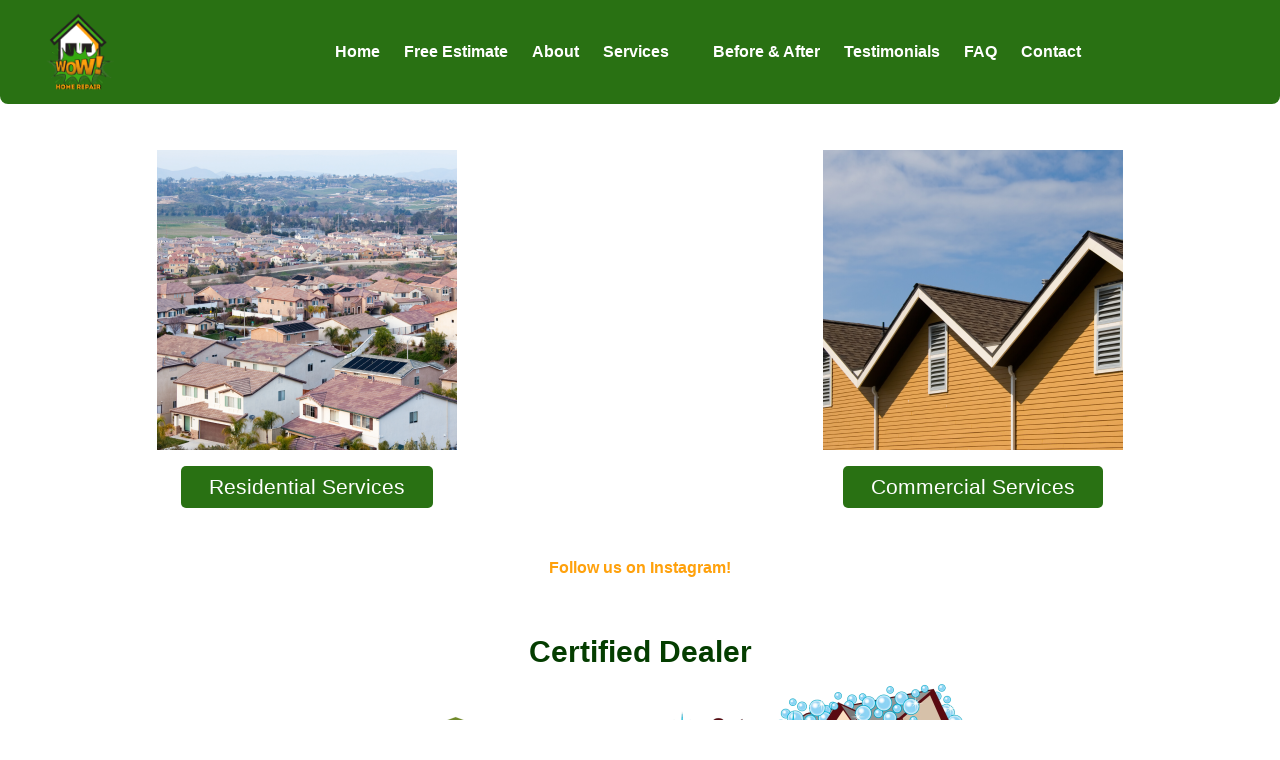

--- FILE ---
content_type: text/html; charset=UTF-8
request_url: https://wowhomerepair.com/services/
body_size: 13321
content:
<!DOCTYPE html>
<html lang="en-US">
<head>
    <meta charset="UTF-8"/>
    <meta name='viewport' content='width=device-width,initial-scale=1.0' />

    <link rel="profile" href="//gmpg.org/xfn/11"/>
    <link rel="pingback" href=""/>

    <!-- Self-host Google Fonts -->
<link href='https://wowhomerepair.com/wp-content/themes/weaver-xtreme/assets/css/fonts/google/google-fonts.min.css?ver=6.7' rel='stylesheet' type='text/css'>
<meta name='robots' content='index, follow, max-image-preview:large, max-snippet:-1, max-video-preview:-1' />
	<style>img:is([sizes="auto" i], [sizes^="auto," i]) { contain-intrinsic-size: 3000px 1500px }</style>
	
	<!-- This site is optimized with the Yoast SEO plugin v26.8 - https://yoast.com/product/yoast-seo-wordpress/ -->
	<title>Contact WOW Home Repair for all of your Roof Services in Delaware</title>
	<meta name="description" content="Contact WOW Home Repair for all of your Roof Services in Delaware! Available for Residential &amp; Commercial Roofing Restoration &amp; Rejuvenation Services." />
	<link rel="canonical" href="https://wowhomerepair.com/services/" />
	<meta property="og:locale" content="en_US" />
	<meta property="og:type" content="article" />
	<meta property="og:title" content="Contact WOW Home Repair for all of your Roof Services in Delaware" />
	<meta property="og:description" content="Contact WOW Home Repair for all of your Roof Services in Delaware! Available for Residential &amp; Commercial Roofing Restoration &amp; Rejuvenation Services." />
	<meta property="og:url" content="https://wowhomerepair.com/services/" />
	<meta property="og:site_name" content="WOW Home Repair" />
	<meta property="article:modified_time" content="2020-06-17T15:00:08+00:00" />
	<meta property="og:image" content="https://i0.wp.com/wowhomerepair.com/wp-content/uploads/2020/05/Roof-Maintenance-Before-Roof-Rejuvenation.png?fit=960%2C720&ssl=1" />
	<meta property="og:image:width" content="960" />
	<meta property="og:image:height" content="720" />
	<meta property="og:image:type" content="image/png" />
	<meta name="twitter:card" content="summary_large_image" />
	<script type="application/ld+json" class="yoast-schema-graph">{"@context":"https://schema.org","@graph":[{"@type":"WebPage","@id":"https://wowhomerepair.com/services/","url":"https://wowhomerepair.com/services/","name":"Contact WOW Home Repair for all of your Roof Services in Delaware","isPartOf":{"@id":"https://wowhomerepair.com/#website"},"primaryImageOfPage":{"@id":"https://wowhomerepair.com/services/#primaryimage"},"image":{"@id":"https://wowhomerepair.com/services/#primaryimage"},"thumbnailUrl":"https://i0.wp.com/wowhomerepair.com/wp-content/uploads/2020/05/Roof-Maintenance-Before-Roof-Rejuvenation.png?fit=960%2C720&ssl=1","datePublished":"2020-05-21T18:59:02+00:00","dateModified":"2020-06-17T15:00:08+00:00","description":"Contact WOW Home Repair for all of your Roof Services in Delaware! Available for Residential & Commercial Roofing Restoration & Rejuvenation Services.","breadcrumb":{"@id":"https://wowhomerepair.com/services/#breadcrumb"},"inLanguage":"en-US","potentialAction":[{"@type":"ReadAction","target":["https://wowhomerepair.com/services/"]}]},{"@type":"ImageObject","inLanguage":"en-US","@id":"https://wowhomerepair.com/services/#primaryimage","url":"https://i0.wp.com/wowhomerepair.com/wp-content/uploads/2020/05/Roof-Maintenance-Before-Roof-Rejuvenation.png?fit=960%2C720&ssl=1","contentUrl":"https://i0.wp.com/wowhomerepair.com/wp-content/uploads/2020/05/Roof-Maintenance-Before-Roof-Rejuvenation.png?fit=960%2C720&ssl=1","width":960,"height":720,"caption":"roof services delaware"},{"@type":"BreadcrumbList","@id":"https://wowhomerepair.com/services/#breadcrumb","itemListElement":[{"@type":"ListItem","position":1,"name":"Home","item":"https://wowhomerepair.com/"},{"@type":"ListItem","position":2,"name":"Services"}]},{"@type":"WebSite","@id":"https://wowhomerepair.com/#website","url":"https://wowhomerepair.com/","name":"WOW Home Repair","description":"Give Your Home the WOW It Needs","publisher":{"@id":"https://wowhomerepair.com/#organization"},"potentialAction":[{"@type":"SearchAction","target":{"@type":"EntryPoint","urlTemplate":"https://wowhomerepair.com/?s={search_term_string}"},"query-input":{"@type":"PropertyValueSpecification","valueRequired":true,"valueName":"search_term_string"}}],"inLanguage":"en-US"},{"@type":"Organization","@id":"https://wowhomerepair.com/#organization","name":"WOW Home Repair","url":"https://wowhomerepair.com/","logo":{"@type":"ImageObject","inLanguage":"en-US","@id":"https://wowhomerepair.com/#/schema/logo/image/","url":"https://i0.wp.com/wowhomerepair.com/wp-content/uploads/2020/05/WOW-Home-Repair-in-Delaware-2020.png?fit=500%2C368&ssl=1","contentUrl":"https://i0.wp.com/wowhomerepair.com/wp-content/uploads/2020/05/WOW-Home-Repair-in-Delaware-2020.png?fit=500%2C368&ssl=1","width":500,"height":368,"caption":"WOW Home Repair"},"image":{"@id":"https://wowhomerepair.com/#/schema/logo/image/"}}]}</script>
	<!-- / Yoast SEO plugin. -->


<link rel='dns-prefetch' href='//stats.wp.com' />
<link rel='preconnect' href='//i0.wp.com' />
<link rel='preconnect' href='//c0.wp.com' />
<link rel="alternate" type="application/rss+xml" title="WOW Home Repair &raquo; Feed" href="https://wowhomerepair.com/feed/" />
<link rel="alternate" type="application/rss+xml" title="WOW Home Repair &raquo; Comments Feed" href="https://wowhomerepair.com/comments/feed/" />
<script type="text/javascript">
/* <![CDATA[ */
window._wpemojiSettings = {"baseUrl":"https:\/\/s.w.org\/images\/core\/emoji\/16.0.1\/72x72\/","ext":".png","svgUrl":"https:\/\/s.w.org\/images\/core\/emoji\/16.0.1\/svg\/","svgExt":".svg","source":{"concatemoji":"https:\/\/wowhomerepair.com\/wp-includes\/js\/wp-emoji-release.min.js?ver=6.8.3"}};
/*! This file is auto-generated */
!function(s,n){var o,i,e;function c(e){try{var t={supportTests:e,timestamp:(new Date).valueOf()};sessionStorage.setItem(o,JSON.stringify(t))}catch(e){}}function p(e,t,n){e.clearRect(0,0,e.canvas.width,e.canvas.height),e.fillText(t,0,0);var t=new Uint32Array(e.getImageData(0,0,e.canvas.width,e.canvas.height).data),a=(e.clearRect(0,0,e.canvas.width,e.canvas.height),e.fillText(n,0,0),new Uint32Array(e.getImageData(0,0,e.canvas.width,e.canvas.height).data));return t.every(function(e,t){return e===a[t]})}function u(e,t){e.clearRect(0,0,e.canvas.width,e.canvas.height),e.fillText(t,0,0);for(var n=e.getImageData(16,16,1,1),a=0;a<n.data.length;a++)if(0!==n.data[a])return!1;return!0}function f(e,t,n,a){switch(t){case"flag":return n(e,"\ud83c\udff3\ufe0f\u200d\u26a7\ufe0f","\ud83c\udff3\ufe0f\u200b\u26a7\ufe0f")?!1:!n(e,"\ud83c\udde8\ud83c\uddf6","\ud83c\udde8\u200b\ud83c\uddf6")&&!n(e,"\ud83c\udff4\udb40\udc67\udb40\udc62\udb40\udc65\udb40\udc6e\udb40\udc67\udb40\udc7f","\ud83c\udff4\u200b\udb40\udc67\u200b\udb40\udc62\u200b\udb40\udc65\u200b\udb40\udc6e\u200b\udb40\udc67\u200b\udb40\udc7f");case"emoji":return!a(e,"\ud83e\udedf")}return!1}function g(e,t,n,a){var r="undefined"!=typeof WorkerGlobalScope&&self instanceof WorkerGlobalScope?new OffscreenCanvas(300,150):s.createElement("canvas"),o=r.getContext("2d",{willReadFrequently:!0}),i=(o.textBaseline="top",o.font="600 32px Arial",{});return e.forEach(function(e){i[e]=t(o,e,n,a)}),i}function t(e){var t=s.createElement("script");t.src=e,t.defer=!0,s.head.appendChild(t)}"undefined"!=typeof Promise&&(o="wpEmojiSettingsSupports",i=["flag","emoji"],n.supports={everything:!0,everythingExceptFlag:!0},e=new Promise(function(e){s.addEventListener("DOMContentLoaded",e,{once:!0})}),new Promise(function(t){var n=function(){try{var e=JSON.parse(sessionStorage.getItem(o));if("object"==typeof e&&"number"==typeof e.timestamp&&(new Date).valueOf()<e.timestamp+604800&&"object"==typeof e.supportTests)return e.supportTests}catch(e){}return null}();if(!n){if("undefined"!=typeof Worker&&"undefined"!=typeof OffscreenCanvas&&"undefined"!=typeof URL&&URL.createObjectURL&&"undefined"!=typeof Blob)try{var e="postMessage("+g.toString()+"("+[JSON.stringify(i),f.toString(),p.toString(),u.toString()].join(",")+"));",a=new Blob([e],{type:"text/javascript"}),r=new Worker(URL.createObjectURL(a),{name:"wpTestEmojiSupports"});return void(r.onmessage=function(e){c(n=e.data),r.terminate(),t(n)})}catch(e){}c(n=g(i,f,p,u))}t(n)}).then(function(e){for(var t in e)n.supports[t]=e[t],n.supports.everything=n.supports.everything&&n.supports[t],"flag"!==t&&(n.supports.everythingExceptFlag=n.supports.everythingExceptFlag&&n.supports[t]);n.supports.everythingExceptFlag=n.supports.everythingExceptFlag&&!n.supports.flag,n.DOMReady=!1,n.readyCallback=function(){n.DOMReady=!0}}).then(function(){return e}).then(function(){var e;n.supports.everything||(n.readyCallback(),(e=n.source||{}).concatemoji?t(e.concatemoji):e.wpemoji&&e.twemoji&&(t(e.twemoji),t(e.wpemoji)))}))}((window,document),window._wpemojiSettings);
/* ]]> */
</script>
<style id='wp-emoji-styles-inline-css' type='text/css'>

	img.wp-smiley, img.emoji {
		display: inline !important;
		border: none !important;
		box-shadow: none !important;
		height: 1em !important;
		width: 1em !important;
		margin: 0 0.07em !important;
		vertical-align: -0.1em !important;
		background: none !important;
		padding: 0 !important;
	}
</style>
<link rel='stylesheet' id='wp-block-library-css' href='https://c0.wp.com/c/6.8.3/wp-includes/css/dist/block-library/style.min.css' type='text/css' media='all' />
<style id='wp-block-library-theme-inline-css' type='text/css'>
.wp-block-audio :where(figcaption){color:#555;font-size:13px;text-align:center}.is-dark-theme .wp-block-audio :where(figcaption){color:#ffffffa6}.wp-block-audio{margin:0 0 1em}.wp-block-code{border:1px solid #ccc;border-radius:4px;font-family:Menlo,Consolas,monaco,monospace;padding:.8em 1em}.wp-block-embed :where(figcaption){color:#555;font-size:13px;text-align:center}.is-dark-theme .wp-block-embed :where(figcaption){color:#ffffffa6}.wp-block-embed{margin:0 0 1em}.blocks-gallery-caption{color:#555;font-size:13px;text-align:center}.is-dark-theme .blocks-gallery-caption{color:#ffffffa6}:root :where(.wp-block-image figcaption){color:#555;font-size:13px;text-align:center}.is-dark-theme :root :where(.wp-block-image figcaption){color:#ffffffa6}.wp-block-image{margin:0 0 1em}.wp-block-pullquote{border-bottom:4px solid;border-top:4px solid;color:currentColor;margin-bottom:1.75em}.wp-block-pullquote cite,.wp-block-pullquote footer,.wp-block-pullquote__citation{color:currentColor;font-size:.8125em;font-style:normal;text-transform:uppercase}.wp-block-quote{border-left:.25em solid;margin:0 0 1.75em;padding-left:1em}.wp-block-quote cite,.wp-block-quote footer{color:currentColor;font-size:.8125em;font-style:normal;position:relative}.wp-block-quote:where(.has-text-align-right){border-left:none;border-right:.25em solid;padding-left:0;padding-right:1em}.wp-block-quote:where(.has-text-align-center){border:none;padding-left:0}.wp-block-quote.is-large,.wp-block-quote.is-style-large,.wp-block-quote:where(.is-style-plain){border:none}.wp-block-search .wp-block-search__label{font-weight:700}.wp-block-search__button{border:1px solid #ccc;padding:.375em .625em}:where(.wp-block-group.has-background){padding:1.25em 2.375em}.wp-block-separator.has-css-opacity{opacity:.4}.wp-block-separator{border:none;border-bottom:2px solid;margin-left:auto;margin-right:auto}.wp-block-separator.has-alpha-channel-opacity{opacity:1}.wp-block-separator:not(.is-style-wide):not(.is-style-dots){width:100px}.wp-block-separator.has-background:not(.is-style-dots){border-bottom:none;height:1px}.wp-block-separator.has-background:not(.is-style-wide):not(.is-style-dots){height:2px}.wp-block-table{margin:0 0 1em}.wp-block-table td,.wp-block-table th{word-break:normal}.wp-block-table :where(figcaption){color:#555;font-size:13px;text-align:center}.is-dark-theme .wp-block-table :where(figcaption){color:#ffffffa6}.wp-block-video :where(figcaption){color:#555;font-size:13px;text-align:center}.is-dark-theme .wp-block-video :where(figcaption){color:#ffffffa6}.wp-block-video{margin:0 0 1em}:root :where(.wp-block-template-part.has-background){margin-bottom:0;margin-top:0;padding:1.25em 2.375em}
</style>
<style id='classic-theme-styles-inline-css' type='text/css'>
/*! This file is auto-generated */
.wp-block-button__link{color:#fff;background-color:#32373c;border-radius:9999px;box-shadow:none;text-decoration:none;padding:calc(.667em + 2px) calc(1.333em + 2px);font-size:1.125em}.wp-block-file__button{background:#32373c;color:#fff;text-decoration:none}
</style>
<link rel='stylesheet' id='mediaelement-css' href='https://c0.wp.com/c/6.8.3/wp-includes/js/mediaelement/mediaelementplayer-legacy.min.css' type='text/css' media='all' />
<link rel='stylesheet' id='wp-mediaelement-css' href='https://c0.wp.com/c/6.8.3/wp-includes/js/mediaelement/wp-mediaelement.min.css' type='text/css' media='all' />
<style id='jetpack-sharing-buttons-style-inline-css' type='text/css'>
.jetpack-sharing-buttons__services-list{display:flex;flex-direction:row;flex-wrap:wrap;gap:0;list-style-type:none;margin:5px;padding:0}.jetpack-sharing-buttons__services-list.has-small-icon-size{font-size:12px}.jetpack-sharing-buttons__services-list.has-normal-icon-size{font-size:16px}.jetpack-sharing-buttons__services-list.has-large-icon-size{font-size:24px}.jetpack-sharing-buttons__services-list.has-huge-icon-size{font-size:36px}@media print{.jetpack-sharing-buttons__services-list{display:none!important}}.editor-styles-wrapper .wp-block-jetpack-sharing-buttons{gap:0;padding-inline-start:0}ul.jetpack-sharing-buttons__services-list.has-background{padding:1.25em 2.375em}
</style>
<style id='global-styles-inline-css' type='text/css'>
:root{--wp--preset--aspect-ratio--square: 1;--wp--preset--aspect-ratio--4-3: 4/3;--wp--preset--aspect-ratio--3-4: 3/4;--wp--preset--aspect-ratio--3-2: 3/2;--wp--preset--aspect-ratio--2-3: 2/3;--wp--preset--aspect-ratio--16-9: 16/9;--wp--preset--aspect-ratio--9-16: 9/16;--wp--preset--color--black: #000000;--wp--preset--color--cyan-bluish-gray: #abb8c3;--wp--preset--color--white: #ffffff;--wp--preset--color--pale-pink: #f78da7;--wp--preset--color--vivid-red: #cf2e2e;--wp--preset--color--luminous-vivid-orange: #ff6900;--wp--preset--color--luminous-vivid-amber: #fcb900;--wp--preset--color--light-green-cyan: #7bdcb5;--wp--preset--color--vivid-green-cyan: #00d084;--wp--preset--color--pale-cyan-blue: #8ed1fc;--wp--preset--color--vivid-cyan-blue: #0693e3;--wp--preset--color--vivid-purple: #9b51e0;--wp--preset--gradient--vivid-cyan-blue-to-vivid-purple: linear-gradient(135deg,rgba(6,147,227,1) 0%,rgb(155,81,224) 100%);--wp--preset--gradient--light-green-cyan-to-vivid-green-cyan: linear-gradient(135deg,rgb(122,220,180) 0%,rgb(0,208,130) 100%);--wp--preset--gradient--luminous-vivid-amber-to-luminous-vivid-orange: linear-gradient(135deg,rgba(252,185,0,1) 0%,rgba(255,105,0,1) 100%);--wp--preset--gradient--luminous-vivid-orange-to-vivid-red: linear-gradient(135deg,rgba(255,105,0,1) 0%,rgb(207,46,46) 100%);--wp--preset--gradient--very-light-gray-to-cyan-bluish-gray: linear-gradient(135deg,rgb(238,238,238) 0%,rgb(169,184,195) 100%);--wp--preset--gradient--cool-to-warm-spectrum: linear-gradient(135deg,rgb(74,234,220) 0%,rgb(151,120,209) 20%,rgb(207,42,186) 40%,rgb(238,44,130) 60%,rgb(251,105,98) 80%,rgb(254,248,76) 100%);--wp--preset--gradient--blush-light-purple: linear-gradient(135deg,rgb(255,206,236) 0%,rgb(152,150,240) 100%);--wp--preset--gradient--blush-bordeaux: linear-gradient(135deg,rgb(254,205,165) 0%,rgb(254,45,45) 50%,rgb(107,0,62) 100%);--wp--preset--gradient--luminous-dusk: linear-gradient(135deg,rgb(255,203,112) 0%,rgb(199,81,192) 50%,rgb(65,88,208) 100%);--wp--preset--gradient--pale-ocean: linear-gradient(135deg,rgb(255,245,203) 0%,rgb(182,227,212) 50%,rgb(51,167,181) 100%);--wp--preset--gradient--electric-grass: linear-gradient(135deg,rgb(202,248,128) 0%,rgb(113,206,126) 100%);--wp--preset--gradient--midnight: linear-gradient(135deg,rgb(2,3,129) 0%,rgb(40,116,252) 100%);--wp--preset--font-size--small: 13px;--wp--preset--font-size--medium: 20px;--wp--preset--font-size--large: 36px;--wp--preset--font-size--x-large: 42px;--wp--preset--spacing--20: 0.44rem;--wp--preset--spacing--30: 0.67rem;--wp--preset--spacing--40: 1rem;--wp--preset--spacing--50: 1.5rem;--wp--preset--spacing--60: 2.25rem;--wp--preset--spacing--70: 3.38rem;--wp--preset--spacing--80: 5.06rem;--wp--preset--shadow--natural: 6px 6px 9px rgba(0, 0, 0, 0.2);--wp--preset--shadow--deep: 12px 12px 50px rgba(0, 0, 0, 0.4);--wp--preset--shadow--sharp: 6px 6px 0px rgba(0, 0, 0, 0.2);--wp--preset--shadow--outlined: 6px 6px 0px -3px rgba(255, 255, 255, 1), 6px 6px rgba(0, 0, 0, 1);--wp--preset--shadow--crisp: 6px 6px 0px rgba(0, 0, 0, 1);}:where(.is-layout-flex){gap: 0.5em;}:where(.is-layout-grid){gap: 0.5em;}body .is-layout-flex{display: flex;}.is-layout-flex{flex-wrap: wrap;align-items: center;}.is-layout-flex > :is(*, div){margin: 0;}body .is-layout-grid{display: grid;}.is-layout-grid > :is(*, div){margin: 0;}:where(.wp-block-columns.is-layout-flex){gap: 2em;}:where(.wp-block-columns.is-layout-grid){gap: 2em;}:where(.wp-block-post-template.is-layout-flex){gap: 1.25em;}:where(.wp-block-post-template.is-layout-grid){gap: 1.25em;}.has-black-color{color: var(--wp--preset--color--black) !important;}.has-cyan-bluish-gray-color{color: var(--wp--preset--color--cyan-bluish-gray) !important;}.has-white-color{color: var(--wp--preset--color--white) !important;}.has-pale-pink-color{color: var(--wp--preset--color--pale-pink) !important;}.has-vivid-red-color{color: var(--wp--preset--color--vivid-red) !important;}.has-luminous-vivid-orange-color{color: var(--wp--preset--color--luminous-vivid-orange) !important;}.has-luminous-vivid-amber-color{color: var(--wp--preset--color--luminous-vivid-amber) !important;}.has-light-green-cyan-color{color: var(--wp--preset--color--light-green-cyan) !important;}.has-vivid-green-cyan-color{color: var(--wp--preset--color--vivid-green-cyan) !important;}.has-pale-cyan-blue-color{color: var(--wp--preset--color--pale-cyan-blue) !important;}.has-vivid-cyan-blue-color{color: var(--wp--preset--color--vivid-cyan-blue) !important;}.has-vivid-purple-color{color: var(--wp--preset--color--vivid-purple) !important;}.has-black-background-color{background-color: var(--wp--preset--color--black) !important;}.has-cyan-bluish-gray-background-color{background-color: var(--wp--preset--color--cyan-bluish-gray) !important;}.has-white-background-color{background-color: var(--wp--preset--color--white) !important;}.has-pale-pink-background-color{background-color: var(--wp--preset--color--pale-pink) !important;}.has-vivid-red-background-color{background-color: var(--wp--preset--color--vivid-red) !important;}.has-luminous-vivid-orange-background-color{background-color: var(--wp--preset--color--luminous-vivid-orange) !important;}.has-luminous-vivid-amber-background-color{background-color: var(--wp--preset--color--luminous-vivid-amber) !important;}.has-light-green-cyan-background-color{background-color: var(--wp--preset--color--light-green-cyan) !important;}.has-vivid-green-cyan-background-color{background-color: var(--wp--preset--color--vivid-green-cyan) !important;}.has-pale-cyan-blue-background-color{background-color: var(--wp--preset--color--pale-cyan-blue) !important;}.has-vivid-cyan-blue-background-color{background-color: var(--wp--preset--color--vivid-cyan-blue) !important;}.has-vivid-purple-background-color{background-color: var(--wp--preset--color--vivid-purple) !important;}.has-black-border-color{border-color: var(--wp--preset--color--black) !important;}.has-cyan-bluish-gray-border-color{border-color: var(--wp--preset--color--cyan-bluish-gray) !important;}.has-white-border-color{border-color: var(--wp--preset--color--white) !important;}.has-pale-pink-border-color{border-color: var(--wp--preset--color--pale-pink) !important;}.has-vivid-red-border-color{border-color: var(--wp--preset--color--vivid-red) !important;}.has-luminous-vivid-orange-border-color{border-color: var(--wp--preset--color--luminous-vivid-orange) !important;}.has-luminous-vivid-amber-border-color{border-color: var(--wp--preset--color--luminous-vivid-amber) !important;}.has-light-green-cyan-border-color{border-color: var(--wp--preset--color--light-green-cyan) !important;}.has-vivid-green-cyan-border-color{border-color: var(--wp--preset--color--vivid-green-cyan) !important;}.has-pale-cyan-blue-border-color{border-color: var(--wp--preset--color--pale-cyan-blue) !important;}.has-vivid-cyan-blue-border-color{border-color: var(--wp--preset--color--vivid-cyan-blue) !important;}.has-vivid-purple-border-color{border-color: var(--wp--preset--color--vivid-purple) !important;}.has-vivid-cyan-blue-to-vivid-purple-gradient-background{background: var(--wp--preset--gradient--vivid-cyan-blue-to-vivid-purple) !important;}.has-light-green-cyan-to-vivid-green-cyan-gradient-background{background: var(--wp--preset--gradient--light-green-cyan-to-vivid-green-cyan) !important;}.has-luminous-vivid-amber-to-luminous-vivid-orange-gradient-background{background: var(--wp--preset--gradient--luminous-vivid-amber-to-luminous-vivid-orange) !important;}.has-luminous-vivid-orange-to-vivid-red-gradient-background{background: var(--wp--preset--gradient--luminous-vivid-orange-to-vivid-red) !important;}.has-very-light-gray-to-cyan-bluish-gray-gradient-background{background: var(--wp--preset--gradient--very-light-gray-to-cyan-bluish-gray) !important;}.has-cool-to-warm-spectrum-gradient-background{background: var(--wp--preset--gradient--cool-to-warm-spectrum) !important;}.has-blush-light-purple-gradient-background{background: var(--wp--preset--gradient--blush-light-purple) !important;}.has-blush-bordeaux-gradient-background{background: var(--wp--preset--gradient--blush-bordeaux) !important;}.has-luminous-dusk-gradient-background{background: var(--wp--preset--gradient--luminous-dusk) !important;}.has-pale-ocean-gradient-background{background: var(--wp--preset--gradient--pale-ocean) !important;}.has-electric-grass-gradient-background{background: var(--wp--preset--gradient--electric-grass) !important;}.has-midnight-gradient-background{background: var(--wp--preset--gradient--midnight) !important;}.has-small-font-size{font-size: var(--wp--preset--font-size--small) !important;}.has-medium-font-size{font-size: var(--wp--preset--font-size--medium) !important;}.has-large-font-size{font-size: var(--wp--preset--font-size--large) !important;}.has-x-large-font-size{font-size: var(--wp--preset--font-size--x-large) !important;}
:where(.wp-block-post-template.is-layout-flex){gap: 1.25em;}:where(.wp-block-post-template.is-layout-grid){gap: 1.25em;}
:where(.wp-block-columns.is-layout-flex){gap: 2em;}:where(.wp-block-columns.is-layout-grid){gap: 2em;}
:root :where(.wp-block-pullquote){font-size: 1.5em;line-height: 1.6;}
</style>
<link rel='stylesheet' id='weaverx-font-sheet-css' href='https://wowhomerepair.com/wp-content/themes/weaver-xtreme/assets/css/fonts.min.css?ver=6.7' type='text/css' media='all' />
<link rel='stylesheet' id='weaverx-style-sheet-css' href='https://wowhomerepair.com/wp-content/themes/weaver-xtreme/assets/css/style-weaverx.min.css?ver=6.7' type='text/css' media='all' />
<style id='weaverx-style-sheet-inline-css' type='text/css'>
#wrapper{max-width:1500px}@media (min-width:1188px){.weaverx-sb-one-column .alignwide,#header .alignwide,#header.alignwide,#colophon.alignwide,#colophon .alignwide,#container .alignwide,#container.alignwide,#wrapper .alignwide,#wrapper.alignwide,#infobar .alignwide,.alignwide{margin-left:inherit;margin-right:inherit;max-width:none;width:100%}}@media (max-width:1187px){.alignwide{margin-left:inherit;margin-right:inherit;max-width:none;width:100%}}@media (min-width:1620px){.weaverx-sb-one-column .alignwide,#header .alignwide,#header.alignwide,#colophon.alignwide,#colophon .alignwide,#container .alignwide,#container.alignwide,#wrapper .alignwide,#wrapper.alignwide,#infobar .alignwide,.alignwide{margin-left:calc(50% - 46vw);margin-right:calc(50% - 46vw);max-width:10000px;width:92vw}}@media (max-width:1619px){.alignwide{margin-left:0 !important;margin-right:0 !important;max-width:100% !important;width:100% !important}}a,.wrapper a{color:#FFA10C}a:hover,.wrapper a:hover{color:#B5B5B5}.colophon a{color:#166E00}.colophon a:hover{color:#B3B3B3}.colophon a{text-decoration:underline}.colophon a:hover{text-decoration:underline}.border{border:1px solid #222222}.border-bottom{border-bottom:1px solid #222222}#site-title,.site-title{max-width:90.00000%}#site-tagline,.site-title{max-width:90.00000%}#branding #header-image img{float:none}/* alignwide*/#branding #header-image img{max-width:100.00000%}.container img,.colophon img{padding:0}.entry-summary,.entry-content{padding-top:1.00000em}body{font-size:1.00000em}@media ( min-width:581px) and ( max-width:767px){body{font-size:1.00000em}}@media (max-width:580px){body{font-size:1.00000em}}body{line-height:1.50000}.widget-area{line-height:1.27500}.customA-font-size{font-size:1em}.customA-font-size-title{font-size:1.50000em}.customB-font-size{font-size:1em}.customB-font-size-title{font-size:1.50000em}body{background-color:#FFFFFF}.menu-primary .wvrx-menu-container,.menu-primary .site-title-on-menu,.menu-primary .site-title-on-menu a{background-color:#297113}.menu-primary .wvrx-menu-container,.menu-primary .site-title-on-menu,.menu-primary .site-title-on-menu a{color:#FFFFFF}.menu-secondary .wvrx-menu-container{background-color:#F5F5F5}.menu-secondary .wvrx-menu-container{color:#000000}.menu-primary .wvrx-menu ul li a,.menu-primary .wvrx-menu ul.mega-menu li{background-color:#297113}.menu-primary .wvrx-menu ul li a,.menu-primary .wvrx-menu ul.mega-menu li{color:#FFFFFF}.menu-secondary .wvrx-menu ul li a,.menu-secondary .wvrx-menu ul.mega-menu li{background-color:#E5E5E5}.menu-secondary .wvrx-menu ul li a,.menu-secondary .wvrx-menu ul.mega-menu li{color:#000000}.menu-primary .wvrx-menu >li >a{background-color:#297113}.menu-secondary .wvrx-menu >li >a{background-color:#F9F9F9}.menu-primary .wvrx-menu >li >a{color:#FFFFFF}.menu-primary .wvrx-menu >li >a:hover{color:#FFA10C !important}.menu-primary .wvrx-menu >li >a:hover{background-color:#297113 !important}.menu-secondary .wvrx-menu >li >a{color:#000000}.menu-secondary .wvrx-menu >li >a:hover{color:#DD1A1A !important}.menu-secondary .wvrx-menu >li >a:hover{background-color:#F5F5F5 !important}.menu-primary .wvrx-menu ul li a{color:#FFFFFF}.menu-primary .wvrx-menu ul li a:hover{color:#FFA10C !important}.menu-primary .wvrx-menu ul li a:hover{background-color:#297113 !important}.menu-secondary .wvrx-menu ul li a{color:#000000}.menu-secondary .wvrx-menu ul li a:hover{color:#DD1A1A !important}.menu-secondary .wvrx-menu ul li a:hover{background-color:#E5E5E5 !important}.menu-primary .custom-logo-on-menu img{height:5.00000em}#site-title img.site-title-logo{max-height:32px}.menu-primary .menu-toggle-button{color:#FFFFFF}.menu-primary .wvrx-menu-html{color:#000000}.menu-primary .wvrx-menu-container{padding-top:.75000em;padding-bottom:.75000em}@media( min-width:768px){.menu-primary .wvrx-menu a{padding-top:2.00000em;padding-bottom:2.00000em}.menu-primary .menu-arrows .toggle-submenu:after{top:3.20000em}.menu-primary .wvrx-menu a{border-right:1px solid inherit}.menu-primary ul.wvrx-menu >li:first-child{border-left:1px solid inherit}.menu-primary .wvrx-menu ul >li:first-child{border-top:1px solid inherit}.menu-primary .wvrx-menu ul a{border-top:none;border-left:none;border-right:none;border-bottom:1px solid inherit}.menu-primary .wvrx-menu-container li a{padding-right:.75em}.menu-primary .menu-hover.menu-arrows .has-submenu >a{padding-right:1.5em}.menu-primary .menu-arrows.menu-hover .toggle-submenu{margin-right:0}.menu-primary .wvrx-menu-container{margin-top:0}.menu-primary .wvrx-menu-container{margin-bottom:0}.menu-primary .menu-arrows .toggle-submenu:after{content:'';display:none}.menu-primary .wvrx-menu a span.sub-arrow:after{display:none}.menu-primary .wvrx-menu,.menu-primary .wvrx-menu-container{text-align:center;line-height:0}}.menu-primary .menu-arrows .toggle-submenu:after{color:#FFFFFF}.menu-primary .menu-arrows ul .toggle-submenu:after{color:#FFFFFF}.menu-primary .menu-arrows.is-mobile-menu.menu-arrows ul a .toggle-submenu:after{color:#FFFFFF}.menu-primary .menu-arrows ul .toggle-submenu:after{color:#FFFFFF}.menu-primary .is-mobile-menu.menu-arrows .toggle-submenu{background-color:#FFFFFF}.menu-secondary .menu-toggle-button{color:#000000}.menu-secondary .wvrx-menu-container{padding-top:1.00000em;padding-bottom:1.00000em}@media( min-width:768px){.menu-secondary .wvrx-menu a{border-right:1px solid inherit}.menu-secondary ul.wvrx-menu >li:first-child{border-left:1px solid inherit}.menu-secondary .wvrx-menu ul >li:first-child{border-top:1px solid inherit}.menu-secondary .wvrx-menu ul a{border-top:none;border-left:none;border-right:none;border-bottom:1px solid inherit}.menu-secondary .wvrx-menu-container li a{padding-right:.75em}.menu-secondary .menu-hover.menu-arrows .has-submenu >a{padding-right:1.5em}.menu-secondary .menu-arrows.menu-hover .toggle-submenu{margin-right:0}.menu-secondary .wvrx-menu-container{margin-top:0}.menu-secondary .wvrx-menu-container{margin-bottom:0}.menu-secondary .wvrx-menu,.menu-secondary .wvrx-menu-container{text-align:right}}.menu-secondary .menu-arrows .toggle-submenu:after{color:#000000}.menu-secondary .menu-arrows ul .toggle-submenu:after{color:#000000}.menu-secondary .menu-arrows.is-mobile-menu.menu-arrows ul a .toggle-submenu:after{color:#000000}.menu-secondary .menu-arrows ul .toggle-submenu:after{color:#000000}.menu-secondary .is-mobile-menu.menu-arrows .toggle-submenu{background-color:#D1D1D1}@media( min-width:768px){.menu-extra .wvrx-menu,.menu-extra .wvrx-menu-container{text-align:left}}@media screen and ( min-width:768px){}.l-widget-area-top{width:auto}.l-widget-area-bottom{width:auto}#container{width:100%}@media (max-width:580px){#container{width:100%}}#colophon{width:100%}@media (max-width:580px){#colophon{width:100%}}#footer-widget-area{width:auto}.l-widget-area-footer{width:auto}#header{width:100%}@media (max-width:580px){#header{width:100%}}#header-html{width:100%}@media (max-width:580px){#header-html{width:100%}}#header-widget-area{width:auto}.l-widget-area-header{width:auto}#primary-widget-area{padding-left:0}#primary-widget-area{padding-right:0}#primary-widget-area{padding-top:0}#primary-widget-area{padding-bottom:0}#primary-widget-area{margin-top:0}#primary-widget-area{margin-bottom:26px}.widget-area-primary{padding-left:0}.widget-area-primary{padding-right:0}.widget-area-primary{padding-top:0}.widget-area-primary{padding-bottom:0}.widget-area-primary{margin-top:0}.widget-area-primary{margin-bottom:26px}#secondary-widget-area{padding-left:0}#secondary-widget-area{padding-right:0}#secondary-widget-area{padding-top:0}#secondary-widget-area{padding-bottom:0}#secondary-widget-area{margin-top:0}#secondary-widget-area{margin-bottom:10px}.widget-area-secondary{padding-left:0}.widget-area-secondary{padding-right:0}.widget-area-secondary{padding-top:0}.widget-area-secondary{padding-bottom:0}.widget-area-secondary{margin-top:0}.widget-area-secondary{margin-bottom:10px}.widget-area-top{padding-left:8px}.widget-area-top{padding-right:8px}.widget-area-top{padding-top:8px}.widget-area-top{padding-bottom:8px}.widget-area-top{margin-top:10px}.widget-area-top{margin-bottom:10px}.widget-area-bottom{color:#043D00}.widget-area-bottom{padding-left:8px}.widget-area-bottom{padding-right:8px}.widget-area-bottom{padding-top:8px}.widget-area-bottom{padding-bottom:8px}.widget-area-bottom{margin-top:10px}.widget-area-bottom{margin-bottom:10px}#header{background-color:#FFFFFF}#header{color:#212121}#header{padding-left:0}#header{padding-right:0}#header{padding-top:0}#header{padding-bottom:0}#header{margin-top:0}#header{margin-bottom:0}#header-html{padding-left:0}#header-html{padding-right:0}#header-html{padding-top:0}#header-html{padding-bottom:0}#header-html{margin-top:0}#header-html{margin-bottom:0}#header-widget-area{padding-left:0}#header-widget-area{padding-right:0}#header-widget-area{padding-top:0}#header-widget-area{padding-bottom:0}#header-widget-area{margin-top:0}#header-widget-area{margin-bottom:0}.widget-area-header{padding-left:0}.widget-area-header{padding-right:0}.widget-area-header{padding-top:0}.widget-area-header{padding-bottom:0}.widget-area-header{margin-top:0}.widget-area-header{margin-bottom:0}#colophon{background-color:#F29400}#colophon{color:#0B3600}#colophon{padding-left:8px}#colophon{padding-right:8px}#colophon{padding-top:8px}#colophon{padding-bottom:8px}#colophon{margin-top:0}#colophon{margin-bottom:0}#footer-html{padding-top:0}#footer-html{padding-bottom:0}#footer-html{margin-top:0}#footer-html{margin-bottom:0}#footer-widget-area{background-color:#F29400}#footer-widget-area{color:#0B3600}#footer-widget-area{padding-left:8px}#footer-widget-area{padding-right:8px}#footer-widget-area{padding-top:8px}#footer-widget-area{padding-bottom:8px}#footer-widget-area{margin-top:0}#footer-widget-area{margin-bottom:0}.widget-area-footer{background-color:#F29400}.widget-area-footer{color:#0B3600}.widget-area-footer{padding-left:8px}.widget-area-footer{padding-right:8px}.widget-area-footer{padding-top:8px}.widget-area-footer{padding-bottom:8px}.widget-area-footer{margin-top:0}.widget-area-footer{margin-bottom:0}#content{padding-left:.00000%}#content{padding-right:.00000%}#content{padding-top:0}#content{padding-bottom:0}#content{margin-top:0}#content{margin-bottom:0}#container{color:#19450C}#container{padding-left:0}#container{padding-right:0}#container{padding-top:0}#container{padding-bottom:0}#container{margin-top:0}#container{margin-bottom:0}#infobar{background-color:rgba(0,0,0,0.05)}#infobar{padding-top:5px}#infobar{padding-bottom:5px}#infobar{margin-top:0}#infobar{margin-bottom:0}#wrapper{padding-left:0}#wrapper{padding-right:0}#wrapper{padding-top:0}#wrapper{padding-bottom:0}#wrapper{margin-top:0}#wrapper{margin-bottom:0}.post-area{padding-left:.00000%}.post-area{padding-right:.00000%}.post-area{padding-top:0}.post-area{padding-bottom:0}.post-area{margin-top:0}.post-area{margin-bottom:15px}.widget{padding-left:0}.widget{padding-right:0}.widget{padding-top:0}.widget{padding-bottom:25px}.widget{margin-top:0}.widget{margin-bottom:0}.wrapper #site-title a,.wrapper .site-title a{color:#000000}#site-tagline >span,.site-tagline >span{color:#686868}.page-title{color:#0B3600}#nav-header-mini a,#nav-header-mini a:visited{color:#424242}#nav-header-mini a:hover{color:#DD0808}#nav-header-mini{margin-top:.00000em}.menu-primary .wvrx-menu-container .search-form .search-submit{color:#FFFFFF}.widget-area-bottom .search-form .search-submit{color:#043D00}#colophon .search-form .search-submit{color:#0B3600}.widget-area-footer .search-form .search-submit{color:#0B3600}#container .search-form .search-submit{color:#19450C}#header-search .search-form::before{color:#212121}.post-title{margin-bottom:.2em}#inject_fixedtop,#inject_fixedbottom,.wvrx-fixedtop,.wvrx-fixonscroll{max-width:1500px}@media ( max-width:1500px){.wvrx-fixedtop,.wvrx-fixonscroll,#inject_fixedtop,#inject_fixedbottom{left:0;margin-left:0 !important;margin-right:0 !important}}@media ( min-width:1500px){#inject_fixedtop{margin-left:-0px;margin-right:-0px}.wvrx-fixedtop,.wvrx-fixonscroll{margin-left:0;margin-right:calc( 0 - 0 - 0 )}}@media ( min-width:1500px){#inject_fixedbottom{margin-left:-0px;margin-right:-0px}}.custom-logo-on-menu
</style>
<!--n2css--><!--n2js--><script type="text/javascript" src="https://c0.wp.com/c/6.8.3/wp-includes/js/jquery/jquery.min.js" id="jquery-core-js"></script>
<script type="text/javascript" src="https://c0.wp.com/c/6.8.3/wp-includes/js/jquery/jquery-migrate.min.js" id="jquery-migrate-js"></script>
<script type="text/javascript" id="weaver-xtreme-JSLib-js-extra">
/* <![CDATA[ */
var wvrxOpts = {"useSmartMenus":"1","menuAltswitch":"767","mobileAltLabel":"","primaryScroll":"fixed-top","primaryMove":"0","secondaryScroll":"none","secondaryMove":"0","headerVideoClass":"has-header-video"};
/* ]]> */
</script>
<script type="text/javascript" src="https://wowhomerepair.com/wp-content/themes/weaver-xtreme/assets/js/weaverxjslib.min.js?ver=6.7" id="weaver-xtreme-JSLib-js"></script>
<script type="text/javascript" src="https://wowhomerepair.com/wp-content/themes/weaver-xtreme/assets/js/smartmenus/jquery.smartmenus.min.js?ver=6.7" id="weaverxSMLib-js"></script>
<link rel="https://api.w.org/" href="https://wowhomerepair.com/wp-json/" /><link rel="alternate" title="JSON" type="application/json" href="https://wowhomerepair.com/wp-json/wp/v2/pages/16" /><link rel="EditURI" type="application/rsd+xml" title="RSD" href="https://wowhomerepair.com/xmlrpc.php?rsd" />
<meta name="generator" content="WordPress 6.8.3" />
<link rel='shortlink' href='https://wowhomerepair.com/?p=16' />
<link rel="alternate" title="oEmbed (JSON)" type="application/json+oembed" href="https://wowhomerepair.com/wp-json/oembed/1.0/embed?url=https%3A%2F%2Fwowhomerepair.com%2Fservices%2F" />
<link rel="alternate" title="oEmbed (XML)" type="text/xml+oembed" href="https://wowhomerepair.com/wp-json/oembed/1.0/embed?url=https%3A%2F%2Fwowhomerepair.com%2Fservices%2F&#038;format=xml" />
	<style>img#wpstats{display:none}</style>
		<style data-context="foundation-flickity-css">/*! Flickity v2.0.2
http://flickity.metafizzy.co
---------------------------------------------- */.flickity-enabled{position:relative}.flickity-enabled:focus{outline:0}.flickity-viewport{overflow:hidden;position:relative;height:100%}.flickity-slider{position:absolute;width:100%;height:100%}.flickity-enabled.is-draggable{-webkit-tap-highlight-color:transparent;tap-highlight-color:transparent;-webkit-user-select:none;-moz-user-select:none;-ms-user-select:none;user-select:none}.flickity-enabled.is-draggable .flickity-viewport{cursor:move;cursor:-webkit-grab;cursor:grab}.flickity-enabled.is-draggable .flickity-viewport.is-pointer-down{cursor:-webkit-grabbing;cursor:grabbing}.flickity-prev-next-button{position:absolute;top:50%;width:44px;height:44px;border:none;border-radius:50%;background:#fff;background:hsla(0,0%,100%,.75);cursor:pointer;-webkit-transform:translateY(-50%);transform:translateY(-50%)}.flickity-prev-next-button:hover{background:#fff}.flickity-prev-next-button:focus{outline:0;box-shadow:0 0 0 5px #09f}.flickity-prev-next-button:active{opacity:.6}.flickity-prev-next-button.previous{left:10px}.flickity-prev-next-button.next{right:10px}.flickity-rtl .flickity-prev-next-button.previous{left:auto;right:10px}.flickity-rtl .flickity-prev-next-button.next{right:auto;left:10px}.flickity-prev-next-button:disabled{opacity:.3;cursor:auto}.flickity-prev-next-button svg{position:absolute;left:20%;top:20%;width:60%;height:60%}.flickity-prev-next-button .arrow{fill:#333}.flickity-page-dots{position:absolute;width:100%;bottom:-25px;padding:0;margin:0;list-style:none;text-align:center;line-height:1}.flickity-rtl .flickity-page-dots{direction:rtl}.flickity-page-dots .dot{display:inline-block;width:10px;height:10px;margin:0 8px;background:#333;border-radius:50%;opacity:.25;cursor:pointer}.flickity-page-dots .dot.is-selected{opacity:1}</style><style data-context="foundation-slideout-css">.slideout-menu{position:fixed;left:0;top:0;bottom:0;right:auto;z-index:0;width:256px;overflow-y:auto;-webkit-overflow-scrolling:touch;display:none}.slideout-menu.pushit-right{left:auto;right:0}.slideout-panel{position:relative;z-index:1;will-change:transform}.slideout-open,.slideout-open .slideout-panel,.slideout-open body{overflow:hidden}.slideout-open .slideout-menu{display:block}.pushit{display:none}</style><!-- Weaver Xtreme 6.7 ( 123 ) Arctic White-V0-V-122 --> <!-- Weaver Xtreme Theme Support 6.5.1 --> 
<!-- End of Weaver Xtreme options -->
<style type="text/css">.recentcomments a{display:inline !important;padding:0 !important;margin:0 !important;}</style><link rel="icon" href="https://i0.wp.com/wowhomerepair.com/wp-content/uploads/2020/05/cropped-WOW-Home-Repair-in-Delaware-2020-1.png?fit=32%2C32&#038;ssl=1" sizes="32x32" />
<link rel="icon" href="https://i0.wp.com/wowhomerepair.com/wp-content/uploads/2020/05/cropped-WOW-Home-Repair-in-Delaware-2020-1.png?fit=192%2C192&#038;ssl=1" sizes="192x192" />
<link rel="apple-touch-icon" href="https://i0.wp.com/wowhomerepair.com/wp-content/uploads/2020/05/cropped-WOW-Home-Repair-in-Delaware-2020-1.png?fit=180%2C180&#038;ssl=1" />
<meta name="msapplication-TileImage" content="https://i0.wp.com/wowhomerepair.com/wp-content/uploads/2020/05/cropped-WOW-Home-Repair-in-Delaware-2020-1.png?fit=270%2C270&#038;ssl=1" />
<style>.ios7.web-app-mode.has-fixed header{ background-color: rgba(255,161,12,.88);}</style></head>
<!-- **** body **** -->
<body class="wp-singular page-template-default page page-id-16 wp-custom-logo wp-embed-responsive wp-theme-weaver-xtreme single-author singular not-logged-in weaverx-theme-body wvrx-not-safari is-menu-desktop is-menu-default weaverx-page-page weaverx-sb-one-column" itemtype="https://schema.org/WebPage" itemscope>

<a href="#page-bottom"
   id="page-top">&darr;</a> <!-- add custom CSS to use this page-bottom link -->
<div id="wvrx-page-width">&nbsp;</div>
<!--googleoff: all-->
<noscript><p
            style="border:1px solid red;font-size:14px;background-color:pink;padding:5px;margin-left:auto;margin-right:auto;max-width:640px;text-align:center;">
        JAVASCRIPT IS DISABLED. Please enable JavaScript on your browser to best view this site.</p>
</noscript>
<!--googleon: all--><!-- displayed only if JavaScript disabled -->

<div id="wrapper" class="wrapper m-font-size font-sans-serif align-center">
<div class="clear-preheader clear-both"></div>
<div id="header" class="header font-inherit wvrx-fullwidth header-as-img">
<div id="header-inside" class="block-inside"><header id="branding" itemtype="https://schema.org/WPHeader" itemscope>
    <div id='title-tagline' class='clearfix  '>
    <h1 id="site-title"
        class="hide xxl-font-size-title font-alegreya"><a
                href="https://wowhomerepair.com/" title="WOW Home Repair"
                rel="home">
            <img class="site-title-logo" src="https://i0.wp.com/wowhomerepair.com/wp-content/uploads/2020/05/WOW-Home-Repair-in-Delaware-2020.png?fit=500%2C368&amp;ssl=1" alt="WOW Home Repair" /></a></h1>

    <h2 id="site-tagline" class="hide"><span  class="font-inherit font-italic">Give Your Home the WOW It Needs</span></h2>    </div><!-- /.title-tagline -->
<div id="header-image" class="hide"></div><div class="clear-branding clear-both"></div>        </header><!-- #branding -->
        <div class="clear-menu-primary clear-both"></div>

<div id="nav-primary" class="menu-primary menu-primary-standard menu-type-standard wvrx-primary-fixedtop" itemtype="https://schema.org/SiteNavigationElement" itemscope>
<div class="wvrx-menu-container m-font-size font-sans-serif font-bold rounded-bottom alignfull wvrx-fixedtop"><span class="wvrx-menu-button"><span class="genericon genericon-menu"></span></span><span class="custom-logo-on-menu"><a href="https://wowhomerepair.com" alt="Site Home"><img src="https://i0.wp.com/wowhomerepair.com/wp-content/uploads/2020/05/WOW-Home-Repair-in-Delaware-2020.png?fit=500368&ssl=1" alt="logo"/></a></span><div class="wvrx-menu-clear"></div><ul id="menu-main-menu" class="weaverx-theme-menu sm wvrx-menu menu-primary collapsed wvrx-center-menu"><li id="menu-item-34" class="menu-item menu-item-type-post_type menu-item-object-page menu-item-home menu-item-34"><a href="https://wowhomerepair.com/">Home</a></li>
<li id="menu-item-32" class="menu-item menu-item-type-post_type menu-item-object-page menu-item-32"><a href="https://wowhomerepair.com/free-estimate/">Free Estimate</a></li>
<li id="menu-item-33" class="menu-item menu-item-type-post_type menu-item-object-page menu-item-33"><a href="https://wowhomerepair.com/about/">About</a></li>
<li id="menu-item-30" class="menu-item menu-item-type-post_type menu-item-object-page current-menu-item page_item page-item-16 current_page_item menu-item-has-children menu-item-30"><a href="https://wowhomerepair.com/services/">Services</a>
<ul class="sub-menu sub-menu-depth-0">
	<li id="menu-item-75" class="menu-item menu-item-type-post_type menu-item-object-page menu-item-has-children menu-item-75"><a href="https://wowhomerepair.com/residential/">Residential Services</a>
	<ul class="sub-menu sub-menu-depth-1">
		<li id="menu-item-69" class="menu-item menu-item-type-post_type menu-item-object-page menu-item-69"><a href="https://wowhomerepair.com/roof-shampoo/">Roof Shampoo®</a></li>
		<li id="menu-item-68" class="menu-item menu-item-type-post_type menu-item-object-page menu-item-68"><a href="https://wowhomerepair.com/roof-rejuvenation/">Roof Rejuvenation</a></li>
		<li id="menu-item-67" class="menu-item menu-item-type-post_type menu-item-object-page menu-item-67"><a href="https://wowhomerepair.com/roof-repair-and-replacement/">Roof Repair</a></li>
	</ul>
</li>
	<li id="menu-item-74" class="menu-item menu-item-type-post_type menu-item-object-page menu-item-has-children menu-item-74"><a href="https://wowhomerepair.com/commercial/">Commercial Services</a>
	<ul class="sub-menu sub-menu-depth-1">
		<li id="menu-item-84" class="menu-item menu-item-type-post_type menu-item-object-page menu-item-84"><a href="https://wowhomerepair.com/commercial-roof-shampoo/">Commercial Roof Shampoo</a></li>
		<li id="menu-item-83" class="menu-item menu-item-type-post_type menu-item-object-page menu-item-83"><a href="https://wowhomerepair.com/commercial-roof-rejuvenation/">Commercial Roof Rejuvenation</a></li>
		<li id="menu-item-85" class="menu-item menu-item-type-post_type menu-item-object-page menu-item-85"><a href="https://wowhomerepair.com/commercial-roof-repair-replacement/">Commercial Roof Repair</a></li>
	</ul>
</li>
</ul>
</li>
<li id="menu-item-26" class="menu-item menu-item-type-post_type menu-item-object-page menu-item-26"><a href="https://wowhomerepair.com/before-and-after/">Before &#038; After</a></li>
<li id="menu-item-302" class="menu-item menu-item-type-post_type menu-item-object-page menu-item-302"><a href="https://wowhomerepair.com/testimonials/">Testimonials</a></li>
<li id="menu-item-31" class="menu-item menu-item-type-post_type menu-item-object-page menu-item-31"><a href="https://wowhomerepair.com/faq/">FAQ</a></li>
<li id="menu-item-28" class="menu-item menu-item-type-post_type menu-item-object-page menu-item-has-children menu-item-28"><a href="https://wowhomerepair.com/contact/">Contact</a>
<ul class="sub-menu sub-menu-depth-0">
	<li id="menu-item-36" class="menu-item menu-item-type-post_type menu-item-object-page menu-item-36"><a href="https://wowhomerepair.com/service-areas/">Service Areas</a></li>
</ul>
</li>
</ul><div style="clear:both;"></div></div></div><div class='clear-menu-primary-end' style='clear:both;'></div><!-- /.menu-primary -->

    <script type='text/javascript'>
        jQuery('#nav-primary .weaverx-theme-menu').smartmenus( {subIndicatorsText:'',subMenusMinWidth:'1em',subMenusMaxWidth:'25em'} );
        jQuery('#nav-primary span.wvrx-menu-button').click(function () {
            var $this = jQuery(this), $menu = jQuery('#nav-primary ul');
            if (!$this.hasClass('collapsed')) {
                $menu.addClass('collapsed');
                $this.addClass('collapsed mobile-menu-closed');
                $this.removeClass('mobile-menu-open');
            } else {
                $menu.removeClass('collapsed');
                $this.removeClass('collapsed mobile-menu-closed');
                $this.addClass('mobile-menu-open');
            }
            return false;
        }).click();</script>
</div></div><div class='clear-header-end clear-both'></div><!-- #header-inside,#header -->

<div id="container" class="container container-page relative font-sans-serif align-center"><div id="container-inside" class="block-inside">
<div id="content" role="main" class="content l-content font-inherit" itemtype="https://schema.org/WebPageElement" itemscope itemprop="mainContentOfPage"> <!-- page -->
<article id="post-16" class="content-page post-16 page type-page status-publish has-post-thumbnail hentry">
        <div class="entry-content clearfix">

        <link itemprop="mainEntityOfPage" href="https://wowhomerepair.com/services/" /><p><center><div class="su-row"><div class="su-column su-column-size-1-2"><div class="su-column-inner su-u-clearfix su-u-trim"><a href="https://wowhomerepair.com/residential/"><img data-recalc-dims="1" decoding="async" src="https://i0.wp.com/wowhomerepair.com/wp-content/uploads/2020/05/Residential-Roofing-Services.png?resize=300%2C300&#038;ssl=1" alt="Residential Roofing Services" width="300" height="300" class="aligncenter size-medium wp-image-148" srcset="https://i0.wp.com/wowhomerepair.com/wp-content/uploads/2020/05/Residential-Roofing-Services.png?resize=300%2C300&amp;ssl=1 300w, https://i0.wp.com/wowhomerepair.com/wp-content/uploads/2020/05/Residential-Roofing-Services.png?resize=1024%2C1024&amp;ssl=1 1024w, https://i0.wp.com/wowhomerepair.com/wp-content/uploads/2020/05/Residential-Roofing-Services.png?resize=150%2C150&amp;ssl=1 150w, https://i0.wp.com/wowhomerepair.com/wp-content/uploads/2020/05/Residential-Roofing-Services.png?resize=768%2C768&amp;ssl=1 768w, https://i0.wp.com/wowhomerepair.com/wp-content/uploads/2020/05/Residential-Roofing-Services.png?resize=144%2C144&amp;ssl=1 144w, https://i0.wp.com/wowhomerepair.com/wp-content/uploads/2020/05/Residential-Roofing-Services.png?w=1080&amp;ssl=1 1080w" sizes="(max-width: 300px) 100vw, 300px" /></a></p>
<div class="su-button-center"><a href="https://wowhomerepair.com/residential/" class="su-button su-button-style-flat" style="color:#ffffff;background-color:#297113;border-color:#215b10;border-radius:5px" target="_self"><span style="color:#ffffff;padding:0px 28px;font-size:21px;line-height:42px;border-color:#6a9c5a;border-radius:5px;text-shadow:none"> Residential Services</span></a></div></div></div>
<div class="su-column su-column-size-1-2"><div class="su-column-inner su-u-clearfix su-u-trim"><a href="https://wowhomerepair.com/commercial/"><img data-recalc-dims="1" decoding="async" src="https://i0.wp.com/wowhomerepair.com/wp-content/uploads/2020/05/Commercial-Roofing-Services.png?resize=300%2C300&#038;ssl=1" alt="Commercial Roofing Services" width="300" height="300" class="aligncenter size-medium wp-image-147" srcset="https://i0.wp.com/wowhomerepair.com/wp-content/uploads/2020/05/Commercial-Roofing-Services.png?resize=300%2C300&amp;ssl=1 300w, https://i0.wp.com/wowhomerepair.com/wp-content/uploads/2020/05/Commercial-Roofing-Services.png?resize=1024%2C1024&amp;ssl=1 1024w, https://i0.wp.com/wowhomerepair.com/wp-content/uploads/2020/05/Commercial-Roofing-Services.png?resize=150%2C150&amp;ssl=1 150w, https://i0.wp.com/wowhomerepair.com/wp-content/uploads/2020/05/Commercial-Roofing-Services.png?resize=768%2C768&amp;ssl=1 768w, https://i0.wp.com/wowhomerepair.com/wp-content/uploads/2020/05/Commercial-Roofing-Services.png?resize=144%2C144&amp;ssl=1 144w, https://i0.wp.com/wowhomerepair.com/wp-content/uploads/2020/05/Commercial-Roofing-Services.png?w=1080&amp;ssl=1 1080w" sizes="(max-width: 300px) 100vw, 300px" /></a></p>
<div class="su-button-center"><a href="https://wowhomerepair.com/commercial/" class="su-button su-button-style-flat" style="color:#ffffff;background-color:#297113;border-color:#215b10;border-radius:5px" target="_self"><span style="color:#ffffff;padding:0px 28px;font-size:21px;line-height:42px;border-color:#6a9c5a;border-radius:5px;text-shadow:none"> Commercial Services</span></a></div></div></div></div></center><br />
<center><strong><a href="https://www.instagram.com/wowhomerepair/" rel="noopener noreferrer" target="_blank">Follow us on Instagram!</a></center></strong></p>
    </div><!-- .entry-content -->

</article><!-- #post-16 -->

<div class="clear-sb-postcontent-page clear-both"></div>
            <div id="sitewide-bottom-widget-area" class="widget-area l-widget-area-bottom m-widget-area-bottom s-widget-area-bottom font-inherit widget-area-bottom"
                 role="complementary" itemtype="https://schema.org/WPSideBar" itemscope>
                <aside id="shortcodes-ultimate-2" class="widget shortcodes-ultimate font-sans-serif widget-1 widget-first widget-first-vert widget-last widget-last-vert widget-odd"><div class="textwidget"><center><h2>Certified Dealer</h2>

<div class="su-row"><div class="su-column su-column-size-1-2"><div class="su-column-inner su-u-clearfix su-u-trim"><!-- Widget Shortcode --><div id="widget_sp_image-3" class="widget widget_sp_image widget-shortcode area-arbitrary  font-sans-serif widget-1 widget-first widget-first-vert widget-odd"><a href="https://roofmaxx.com/" target="_blank" class="widget_sp_image-image-link"><img width="300" height="121" alt="Roof Maxx Certified Dealer Kennett Square PA" class="attachment-medium alignright" style="max-width: 100%;" srcset="https://i0.wp.com/wowhomerepair.com/wp-content/uploads/2020/05/Roof-Maxx-Certified-Dealer-Kennett-Square-PA-.png?w=929&amp;ssl=1 929w, https://i0.wp.com/wowhomerepair.com/wp-content/uploads/2020/05/Roof-Maxx-Certified-Dealer-Kennett-Square-PA-.png?resize=300%2C121&amp;ssl=1 300w, https://i0.wp.com/wowhomerepair.com/wp-content/uploads/2020/05/Roof-Maxx-Certified-Dealer-Kennett-Square-PA-.png?resize=768%2C310&amp;ssl=1 768w" sizes="(max-width: 300px) 100vw, 300px" src="https://i0.wp.com/wowhomerepair.com/wp-content/uploads/2020/05/Roof-Maxx-Certified-Dealer-Kennett-Square-PA-.png?fit=300%2C121&#038;ssl=1" /></a></div><!-- /Widget Shortcode --></div></div>
<div class="su-column su-column-size-1-2"><div class="su-column-inner su-u-clearfix su-u-trim"><!-- Widget Shortcode --><div id="widget_sp_image-2" class="widget widget_sp_image widget-shortcode area-arbitrary  font-sans-serif widget-2 widget-even"><a href="https://www.roofshampoo.com/" target="_blank" class="widget_sp_image-image-link"><img width="300" height="121" alt="Certified Roof Shampoo Dealer in Tri-State Area" class="attachment-medium alignleft" style="max-width: 100%;" srcset="https://i0.wp.com/wowhomerepair.com/wp-content/uploads/2020/05/Roof-Shampoo-Authorized-Dealer-Delaware-Pennsylvania-2020.png?w=929&amp;ssl=1 929w, https://i0.wp.com/wowhomerepair.com/wp-content/uploads/2020/05/Roof-Shampoo-Authorized-Dealer-Delaware-Pennsylvania-2020.png?resize=300%2C121&amp;ssl=1 300w, https://i0.wp.com/wowhomerepair.com/wp-content/uploads/2020/05/Roof-Shampoo-Authorized-Dealer-Delaware-Pennsylvania-2020.png?resize=768%2C310&amp;ssl=1 768w" sizes="(max-width: 300px) 100vw, 300px" src="https://i0.wp.com/wowhomerepair.com/wp-content/uploads/2020/05/Roof-Shampoo-Authorized-Dealer-Delaware-Pennsylvania-2020.png?fit=300%2C121&#038;ssl=1" /></a></div><!-- /Widget Shortcode --></div></div></div>
</center></div></aside><div class="clear-sitewide-bottom-widget-area clear-both"></div>            </div><!-- sitewide-bottom-widget-area -->
            <div class="clear-sitewide-bottom-widget-area clear-both"></div>
</div><!-- /#content -->

<div class='clear-container-end clear-both'></div></div></div><!-- /#container-inside, #container -->
<footer id="colophon" class="colophon s-font-size font-sans-serif wvrx-fullwidth" itemtype="https://schema.org/WPFooter" itemscope>
    <div id="colophon-inside" class="block-inside">
    
            <div id="footer-widget-area" class="widget-area widget-cols-4 widget-smart-rm m-widget-cols-2 m-widget-smart-rm font-sans-serif"
                 role="complementary" itemtype="https://schema.org/WPSideBar" itemscope>
                <aside id="text-5" class="widget widget_text font-sans-serif per-row-4-m smart-rm begin-of-row widget-1 widget-first widget-odd"><h3 class="widget-title m-font-size-title font-sans-serif">Free Estimate</h3>			<div class="textwidget"><p><strong>Looking to Rejuvenate and Restore your Existing Roof?</strong></p>
<p>Contact us for a Free Estimate Today and Let Us Put the WOW in Your Roof!!</p>
<a href="https://wowhomerepair.com/free-estimate/" class="su-button su-button-style-flat" style="color:#ffffff;background-color:#297113;border-color:#215b10;border-radius:5px" target="_self"><span style="color:#ffffff;padding:0px 18px;font-size:14px;line-height:28px;border-color:#6a9c5a;border-radius:5px;text-shadow:none"> Click Here to Get Started!</span></a>
</div>
		</aside><aside id="text-2" class="widget widget_text font-sans-serif per-row-4-m smart-rm widget-2 widget-even"><h3 class="widget-title m-font-size-title font-sans-serif">Contact Us</h3>			<div class="textwidget"><p>950 Ridge Road, #A8<br />
Claymont, DE 19703<br />
<em>Serving the Tri-State Area</em></p>
<p><strong>Email:</strong> info@WOWHomeRepair.com<br />
<strong>Business Phone:</strong> (484) 787-6688<br />
<strong>Cell Phone:</strong> (302) 257-0145</p>
</div>
		</aside><aside id="text-3" class="widget widget_text font-sans-serif per-row-4-m smart-rm widget-3 widget-odd"><h3 class="widget-title m-font-size-title font-sans-serif">Connect with Us</h3>			<div class="textwidget"><p><strong>Have a question?</strong></p>
<p>Contact us directly on Facebook or Instagram! <strong>#WOWHomeRepair</strong><br />
<!-- Widget Shortcode --><div id="lsi_widget-2" class="widget widget_lsi_widget widget-shortcode area-arbitrary  font-sans-serif widget-1 widget-first widget-first-vert widget-odd"><ul class="lsi-social-icons icon-set-lsi_widget-2" style="text-align: left"><li class="lsi-social-facebook"><a class="" rel="nofollow noopener noreferrer" title="Facebook" aria-label="Facebook" href="https://www.facebook.com/WOWHomeRepair/" target="_blank"><i class="lsicon lsicon-facebook"></i></a></li><li class="lsi-social-instagram"><a class="" rel="nofollow noopener noreferrer" title="Instagram" aria-label="Instagram" href="https://www.instagram.com/wowhomerepair/" target="_blank"><i class="lsicon lsicon-instagram"></i></a></li></ul></div><!-- /Widget Shortcode --></p>
</div>
		</aside><aside id="text-4" class="widget widget_text font-sans-serif per-row-4-m end-of-row widget-4 widget-last widget-even"><h3 class="widget-title m-font-size-title font-sans-serif">Menu</h3>			<div class="textwidget"><p><a href="https://wowhomerepair.com/">Home</a><br />
<a href="https://wowhomerepair.com/free-estimate/">Free Estimate</a><br />
<a href="https://wowhomerepair.com/services/">Services</a><br />
<a href="https://wowhomerepair.com/before-and-after/">Before &amp; After</a><br />
<a href="https://wowhomerepair.com/testimonials/">Testimonials</a><br />
<a href="https://wowhomerepair.com/faq/">FAQ</a><br />
<a href="https://wowhomerepair.com/privacy-policy/">Privacy Policy</a><br />
<a href="https://wowhomerepair.com/contact/">Contact</a></p>
</div>
		</aside><div class="clear-footer-widget-area clear-both"></div>            </div><!-- footer-widget-area -->
            <div class="clear-footer-widget-area clear-both"></div><div id="site-ig-wrap"><span id="site-info">
&copy;2026 - <a href="https://wowhomerepair.com/" title="WOW Home Repair" rel="home">WOW Home Repair</a>        </span> <!-- #site-info -->
        <span id="site-generator"><a class="privacy-policy-link" href="https://wowhomerepair.com/privacy-policy/" rel="privacy-policy">Privacy Policy</a></span><div class="clear-site-generator clear-both"></div>        </div><!-- #site-ig-wrap -->
        <div class="clear-site-ig-wrap clear-both"></div>        </div></footer><!-- #colophon-inside, #colophon -->
        <div class="clear-colophon clear-both"></div></div><!-- /#wrapper --><div class='clear-wrapper-end' style='clear:both;'></div>
	<div id="inject_postfooter" class="weaverx_inject_area">
<center><small><a href="https://heathercoxcodes.com">website created & managed by #heathercoxcodes</a></small></center>	</div><!-- #inject_postfooter -->

<a href="#page-top" id="page-bottom">&uarr;</a>
<script type="speculationrules">
{"prefetch":[{"source":"document","where":{"and":[{"href_matches":"\/*"},{"not":{"href_matches":["\/wp-*.php","\/wp-admin\/*","\/wp-content\/uploads\/*","\/wp-content\/*","\/wp-content\/plugins\/*","\/wp-content\/themes\/weaver-xtreme\/*","\/*\\?(.+)"]}},{"not":{"selector_matches":"a[rel~=\"nofollow\"]"}},{"not":{"selector_matches":".no-prefetch, .no-prefetch a"}}]},"eagerness":"conservative"}]}
</script>
<!-- Powered by WPtouch: 4.3.62 --><link rel='stylesheet' id='lsi-style-css' href='https://wowhomerepair.com/wp-content/plugins/lightweight-social-icons/css/style-min.css?ver=1.1' type='text/css' media='all' />
<style id='lsi-style-inline-css' type='text/css'>
.icon-set-lsi_widget-2 a,
			.icon-set-lsi_widget-2 a:visited,
			.icon-set-lsi_widget-2 a:focus {
				border-radius: 5px;
				background: #297113 !important;
				color: #FFFFFF !important;
				font-size: 20px !important;
			}

			.icon-set-lsi_widget-2 a:hover {
				background: #a3a3a3 !important;
				color: #297113 !important;
			}
</style>
<link rel='stylesheet' id='su-shortcodes-css' href='https://wowhomerepair.com/wp-content/plugins/shortcodes-ultimate/includes/css/shortcodes.css?ver=7.4.8' type='text/css' media='all' />
<script type="text/javascript" id="weaver-xtreme-JSLibEnd-js-extra">
/* <![CDATA[ */
var wvrxEndOpts = {"hideTip":"0","hFontFamily":"0","hFontMult":"1","sbLayout":"one-column","flowColor":"0","full_browser_height":"0","primary":"0","secondary":"0","top":"0","bottom":"0","header_sb":"0","footer_sb":"0"};
/* ]]> */
</script>
<script type="text/javascript" src="https://wowhomerepair.com/wp-content/themes/weaver-xtreme/assets/js/weaverxjslib-end.min.js?ver=6.7" id="weaver-xtreme-JSLibEnd-js"></script>
<script type="text/javascript" id="jetpack-stats-js-before">
/* <![CDATA[ */
_stq = window._stq || [];
_stq.push([ "view", {"v":"ext","blog":"178076209","post":"16","tz":"-5","srv":"wowhomerepair.com","j":"1:15.4"} ]);
_stq.push([ "clickTrackerInit", "178076209", "16" ]);
/* ]]> */
</script>
<script type="text/javascript" src="https://stats.wp.com/e-202605.js" id="jetpack-stats-js" defer="defer" data-wp-strategy="defer"></script>
</body>
</html>
